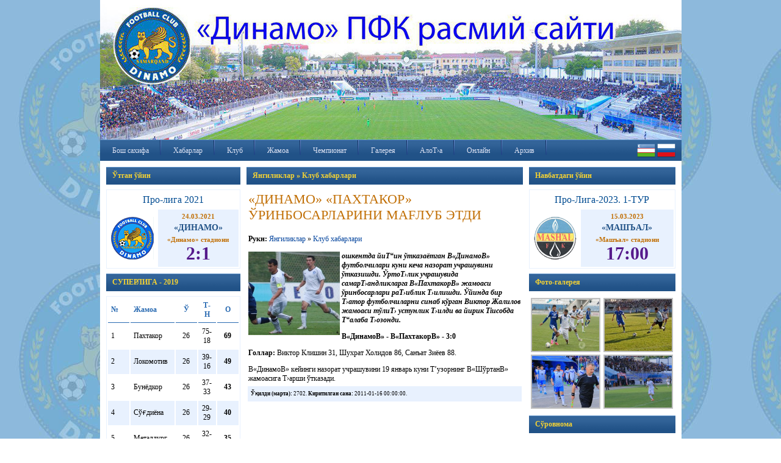

--- FILE ---
content_type: text/html
request_url: http://www.fcdinamo.uz/news/sections/club/2571
body_size: 6608
content:
<!DOCTYPE HTML PUBLIC "-//W3C//DTD HTML 4.01 Transitional//EN">

<html>
<head><meta http-equiv="Content-Type" content="text/html; charset=windows-1251">
	
		<meta http-equiv="Content-Language" content="uz" />
		<meta name="copyright" content="copyright ©2008, FCDINAMO.UZ" />
		<meta name="Robots" content="index, follow">
		<meta name="robots" content="all" />
		<meta name="description" content="Официальный веб сайт футболного клуба 'Динамо'" />
		<meta name="keywords" content="узбек футболи, футбол, самарканд, динамо, игорь шквирин, пахтакор, бунёдкор, статистика, анализ футбола, машъал, сугдиёна, ташкент, узбекистан, спорт" />
		<title>"Динамо" Футбол клуби расмий веб сайти</title>
		<link rel="alternate" type="application/rss+xml" title="FCDINAMO.UZ - RSS Feed (football)" href="http://www.fcdinamo.uz/news/rss" />
		<link rel="stylesheet" type="text/css" href="/css/style.css" />
		<link rel="stylesheet" type="text/css" href="/css/menu.css" />
		<link rel="stylesheet" type="text/css" href="/css/highslide/highslide.css" />
	
		<!--[if gte IE 5.5]>
		<script language="JavaScript" src="/css/dhtml.js" type="text/JavaScript"></script>
		<![endif]-->
</head>

<body topmargin=0 bottommargin=0 leftmargin=0 rightmargin=0>
	
<table width="950" height="100%" cellspacing=0 cellpadding=0 border=0 align="center" bgcolor="#FFFFFF">
	<tr>
		<td height="195" colspan=3>
			<img src="/images/site/banner4.jpg" border=0><font face="arial, helvetica, sans-serif"></font>
		</td>
	</tr>
	<tr height="35" bgcolor="#02429B" style="background-image:url('/images/site/menu.gif');">
		<td colspan=3>
			<!-- top menu !-->
			<div id="menu_container" style="float:left;">
						<ul id="navmenu">
							<li><a href="http://www.fcdinamo.uz/main" title="Бош сахифа">Бош сахифа</a>									</li>
							<li><a href="http://www.fcdinamo.uz/news" title="Хабарлар">Хабарлар</a>									</li>
							<li><a href="http://www.fcdinamo.uz/club" title="Клуб">Клуб</a>											<ul>
												<li><a href="http://www.fcdinamo.uz/club/rahbariyat" title="РаТібарият">РаТібарият</a></li>
												<li><a href="http://www.fcdinamo.uz/club/personal" title="Маъмурият">Маъмурият</a></li>
												<li><a href="http://www.fcdinamo.uz/club/sections/history" title="Жамоа тарихи">Жамоа тарихи</a></li>
												<li><a href="http://www.fcdinamo.uz/club/sections/stadium" title="Стадион">Стадион</a></li>
											</ul>
									</li>
							<li><a href="http://www.fcdinamo.uz/club/players" title="Жамоа">Жамоа</a>											<ul>
												<li><a href="http://www.fcdinamo.uz/club/trainers" title="Мураббийлар">Мураббийлар</a></li>
												<li><a href="http://www.fcdinamo.uz/club/players" title="Асосий жамоа">Асосий жамоа</a></li>
												<li><a href="http://www.fcdinamo.uz/club/dubl" title="Ўринбосарлар">Ўринбосарлар</a></li>
											</ul>
									</li>
							<li><a href="http://www.fcdinamo.uz/tournaments" title="Чемпионат">Чемпионат</a>											<ul>
												<li><a href="http://www.fcdinamo.uz/tournaments/seasons/31" title="СУПЕРЛИГА - 2019">СУПЕРЛИГА - 2019</a></li>
												<li><a href="http://www.fcdinamo.uz/tournaments/taqvim/31" title="ТаТ›вим">ТаТ›вим</a></li>
											</ul>
									</li>
							<li><a href="http://www.fcdinamo.uz/gallery" title="Галерея">Галерея</a>									</li>
							<li><a href="http://www.fcdinamo.uz/main/feedback" title=" АлоТ›а"> АлоТ›а</a>									</li>
							<li><a href="http://www.fcdinamo.uz/online" title="Онлайн">Онлайн</a>									</li>
						<li>
					<a href="http://www.fcdinamo.uz/#" title="Архив">Архив</a>					<ul>
									
					<li>
						<a href="http://www.fcdinamo.uz/news/archive/2010" title="2010">2010</a>						<ul>
														<li><a href="http://www.fcdinamo.uz/news/archive/2010/03" title="Март">Март</a></li>
														<li><a href="http://www.fcdinamo.uz/news/archive/2010/04" title="Апрель">Апрель</a></li>
														<li><a href="http://www.fcdinamo.uz/news/archive/2010/05" title="Май">Май</a></li>
														<li><a href="http://www.fcdinamo.uz/news/archive/2010/06" title="Июнь">Июнь</a></li>
														<li><a href="http://www.fcdinamo.uz/news/archive/2010/07" title="Июль">Июль</a></li>
														<li><a href="http://www.fcdinamo.uz/news/archive/2010/08" title="Август">Август</a></li>
														<li><a href="http://www.fcdinamo.uz/news/archive/2010/09" title="Сентябрь">Сентябрь</a></li>
														<li><a href="http://www.fcdinamo.uz/news/archive/2010/10" title="Октябрь">Октябрь</a></li>
														<li><a href="http://www.fcdinamo.uz/news/archive/2010/11" title="Ноябрь">Ноябрь</a></li>
														<li><a href="http://www.fcdinamo.uz/news/archive/2010/12" title="Декабрь">Декабрь</a></li>
													</ul>
					</li>
					
									
					<li>
						<a href="http://www.fcdinamo.uz/news/archive/2011" title="2011">2011</a>						<ul>
														<li><a href="http://www.fcdinamo.uz/news/archive/2011/01" title="Январь">Январь</a></li>
														<li><a href="http://www.fcdinamo.uz/news/archive/2011/02" title="Февраль">Февраль</a></li>
														<li><a href="http://www.fcdinamo.uz/news/archive/2011/03" title="Март">Март</a></li>
														<li><a href="http://www.fcdinamo.uz/news/archive/2011/04" title="Апрель">Апрель</a></li>
														<li><a href="http://www.fcdinamo.uz/news/archive/2011/05" title="Май">Май</a></li>
														<li><a href="http://www.fcdinamo.uz/news/archive/2011/06" title="Июнь">Июнь</a></li>
														<li><a href="http://www.fcdinamo.uz/news/archive/2011/07" title="Июль">Июль</a></li>
														<li><a href="http://www.fcdinamo.uz/news/archive/2011/08" title="Август">Август</a></li>
														<li><a href="http://www.fcdinamo.uz/news/archive/2011/09" title="Сентябрь">Сентябрь</a></li>
														<li><a href="http://www.fcdinamo.uz/news/archive/2011/10" title="Октябрь">Октябрь</a></li>
														<li><a href="http://www.fcdinamo.uz/news/archive/2011/11" title="Ноябрь">Ноябрь</a></li>
														<li><a href="http://www.fcdinamo.uz/news/archive/2011/12" title="Декабрь">Декабрь</a></li>
													</ul>
					</li>
					
									
					<li>
						<a href="http://www.fcdinamo.uz/news/archive/2012" title="2012">2012</a>						<ul>
														<li><a href="http://www.fcdinamo.uz/news/archive/2012/01" title="Январь">Январь</a></li>
														<li><a href="http://www.fcdinamo.uz/news/archive/2012/02" title="Февраль">Февраль</a></li>
														<li><a href="http://www.fcdinamo.uz/news/archive/2012/03" title="Март">Март</a></li>
														<li><a href="http://www.fcdinamo.uz/news/archive/2012/04" title="Апрель">Апрель</a></li>
														<li><a href="http://www.fcdinamo.uz/news/archive/2012/05" title="Май">Май</a></li>
														<li><a href="http://www.fcdinamo.uz/news/archive/2012/06" title="Июнь">Июнь</a></li>
														<li><a href="http://www.fcdinamo.uz/news/archive/2012/07" title="Июль">Июль</a></li>
														<li><a href="http://www.fcdinamo.uz/news/archive/2012/08" title="Август">Август</a></li>
														<li><a href="http://www.fcdinamo.uz/news/archive/2012/09" title="Сентябрь">Сентябрь</a></li>
														<li><a href="http://www.fcdinamo.uz/news/archive/2012/10" title="Октябрь">Октябрь</a></li>
														<li><a href="http://www.fcdinamo.uz/news/archive/2012/11" title="Ноябрь">Ноябрь</a></li>
														<li><a href="http://www.fcdinamo.uz/news/archive/2012/12" title="Декабрь">Декабрь</a></li>
													</ul>
					</li>
					
									
					<li>
						<a href="http://www.fcdinamo.uz/news/archive/2013" title="2013">2013</a>						<ul>
														<li><a href="http://www.fcdinamo.uz/news/archive/2013/01" title="Январь">Январь</a></li>
														<li><a href="http://www.fcdinamo.uz/news/archive/2013/02" title="Февраль">Февраль</a></li>
														<li><a href="http://www.fcdinamo.uz/news/archive/2013/03" title="Март">Март</a></li>
														<li><a href="http://www.fcdinamo.uz/news/archive/2013/04" title="Апрель">Апрель</a></li>
														<li><a href="http://www.fcdinamo.uz/news/archive/2013/05" title="Май">Май</a></li>
														<li><a href="http://www.fcdinamo.uz/news/archive/2013/06" title="Июнь">Июнь</a></li>
														<li><a href="http://www.fcdinamo.uz/news/archive/2013/07" title="Июль">Июль</a></li>
														<li><a href="http://www.fcdinamo.uz/news/archive/2013/08" title="Август">Август</a></li>
														<li><a href="http://www.fcdinamo.uz/news/archive/2013/09" title="Сентябрь">Сентябрь</a></li>
														<li><a href="http://www.fcdinamo.uz/news/archive/2013/10" title="Октябрь">Октябрь</a></li>
														<li><a href="http://www.fcdinamo.uz/news/archive/2013/11" title="Ноябрь">Ноябрь</a></li>
													</ul>
					</li>
					
									
					<li>
						<a href="http://www.fcdinamo.uz/news/archive/2014" title="2014">2014</a>						<ul>
														<li><a href="http://www.fcdinamo.uz/news/archive/2014/01" title="Январь">Январь</a></li>
														<li><a href="http://www.fcdinamo.uz/news/archive/2014/02" title="Февраль">Февраль</a></li>
														<li><a href="http://www.fcdinamo.uz/news/archive/2014/03" title="Март">Март</a></li>
														<li><a href="http://www.fcdinamo.uz/news/archive/2014/04" title="Апрель">Апрель</a></li>
														<li><a href="http://www.fcdinamo.uz/news/archive/2014/05" title="Май">Май</a></li>
														<li><a href="http://www.fcdinamo.uz/news/archive/2014/06" title="Июнь">Июнь</a></li>
														<li><a href="http://www.fcdinamo.uz/news/archive/2014/07" title="Июль">Июль</a></li>
														<li><a href="http://www.fcdinamo.uz/news/archive/2014/08" title="Август">Август</a></li>
														<li><a href="http://www.fcdinamo.uz/news/archive/2014/09" title="Сентябрь">Сентябрь</a></li>
														<li><a href="http://www.fcdinamo.uz/news/archive/2014/10" title="Октябрь">Октябрь</a></li>
														<li><a href="http://www.fcdinamo.uz/news/archive/2014/11" title="Ноябрь">Ноябрь</a></li>
														<li><a href="http://www.fcdinamo.uz/news/archive/2014/12" title="Декабрь">Декабрь</a></li>
													</ul>
					</li>
					
									
					<li>
						<a href="http://www.fcdinamo.uz/news/archive/2015" title="2015">2015</a>						<ul>
														<li><a href="http://www.fcdinamo.uz/news/archive/2015/01" title="Январь">Январь</a></li>
														<li><a href="http://www.fcdinamo.uz/news/archive/2015/02" title="Февраль">Февраль</a></li>
														<li><a href="http://www.fcdinamo.uz/news/archive/2015/03" title="Март">Март</a></li>
														<li><a href="http://www.fcdinamo.uz/news/archive/2015/04" title="Апрель">Апрель</a></li>
														<li><a href="http://www.fcdinamo.uz/news/archive/2015/05" title="Май">Май</a></li>
														<li><a href="http://www.fcdinamo.uz/news/archive/2015/06" title="Июнь">Июнь</a></li>
														<li><a href="http://www.fcdinamo.uz/news/archive/2015/07" title="Июль">Июль</a></li>
														<li><a href="http://www.fcdinamo.uz/news/archive/2015/08" title="Август">Август</a></li>
														<li><a href="http://www.fcdinamo.uz/news/archive/2015/09" title="Сентябрь">Сентябрь</a></li>
														<li><a href="http://www.fcdinamo.uz/news/archive/2015/10" title="Октябрь">Октябрь</a></li>
														<li><a href="http://www.fcdinamo.uz/news/archive/2015/11" title="Ноябрь">Ноябрь</a></li>
														<li><a href="http://www.fcdinamo.uz/news/archive/2015/12" title="Декабрь">Декабрь</a></li>
													</ul>
					</li>
					
									
					<li>
						<a href="http://www.fcdinamo.uz/news/archive/2016" title="2016">2016</a>						<ul>
														<li><a href="http://www.fcdinamo.uz/news/archive/2016/02" title="Февраль">Февраль</a></li>
														<li><a href="http://www.fcdinamo.uz/news/archive/2016/03" title="Март">Март</a></li>
														<li><a href="http://www.fcdinamo.uz/news/archive/2016/04" title="Апрель">Апрель</a></li>
														<li><a href="http://www.fcdinamo.uz/news/archive/2016/05" title="Май">Май</a></li>
														<li><a href="http://www.fcdinamo.uz/news/archive/2016/06" title="Июнь">Июнь</a></li>
														<li><a href="http://www.fcdinamo.uz/news/archive/2016/07" title="Июль">Июль</a></li>
														<li><a href="http://www.fcdinamo.uz/news/archive/2016/08" title="Август">Август</a></li>
														<li><a href="http://www.fcdinamo.uz/news/archive/2016/09" title="Сентябрь">Сентябрь</a></li>
														<li><a href="http://www.fcdinamo.uz/news/archive/2016/10" title="Октябрь">Октябрь</a></li>
														<li><a href="http://www.fcdinamo.uz/news/archive/2016/11" title="Ноябрь">Ноябрь</a></li>
														<li><a href="http://www.fcdinamo.uz/news/archive/2016/12" title="Декабрь">Декабрь</a></li>
													</ul>
					</li>
					
									
					<li>
						<a href="http://www.fcdinamo.uz/news/archive/2017" title="2017">2017</a>						<ul>
														<li><a href="http://www.fcdinamo.uz/news/archive/2017/01" title="Январь">Январь</a></li>
														<li><a href="http://www.fcdinamo.uz/news/archive/2017/02" title="Февраль">Февраль</a></li>
														<li><a href="http://www.fcdinamo.uz/news/archive/2017/03" title="Март">Март</a></li>
														<li><a href="http://www.fcdinamo.uz/news/archive/2017/04" title="Апрель">Апрель</a></li>
														<li><a href="http://www.fcdinamo.uz/news/archive/2017/05" title="Май">Май</a></li>
														<li><a href="http://www.fcdinamo.uz/news/archive/2017/06" title="Июнь">Июнь</a></li>
														<li><a href="http://www.fcdinamo.uz/news/archive/2017/07" title="Июль">Июль</a></li>
														<li><a href="http://www.fcdinamo.uz/news/archive/2017/08" title="Август">Август</a></li>
														<li><a href="http://www.fcdinamo.uz/news/archive/2017/09" title="Сентябрь">Сентябрь</a></li>
														<li><a href="http://www.fcdinamo.uz/news/archive/2017/10" title="Октябрь">Октябрь</a></li>
														<li><a href="http://www.fcdinamo.uz/news/archive/2017/11" title="Ноябрь">Ноябрь</a></li>
														<li><a href="http://www.fcdinamo.uz/news/archive/2017/12" title="Декабрь">Декабрь</a></li>
													</ul>
					</li>
					
									
					<li>
						<a href="http://www.fcdinamo.uz/news/archive/2018" title="2018">2018</a>						<ul>
														<li><a href="http://www.fcdinamo.uz/news/archive/2018/01" title="Январь">Январь</a></li>
														<li><a href="http://www.fcdinamo.uz/news/archive/2018/02" title="Февраль">Февраль</a></li>
														<li><a href="http://www.fcdinamo.uz/news/archive/2018/03" title="Март">Март</a></li>
														<li><a href="http://www.fcdinamo.uz/news/archive/2018/04" title="Апрель">Апрель</a></li>
														<li><a href="http://www.fcdinamo.uz/news/archive/2018/05" title="Май">Май</a></li>
														<li><a href="http://www.fcdinamo.uz/news/archive/2018/06" title="Июнь">Июнь</a></li>
														<li><a href="http://www.fcdinamo.uz/news/archive/2018/07" title="Июль">Июль</a></li>
														<li><a href="http://www.fcdinamo.uz/news/archive/2018/08" title="Август">Август</a></li>
														<li><a href="http://www.fcdinamo.uz/news/archive/2018/09" title="Сентябрь">Сентябрь</a></li>
														<li><a href="http://www.fcdinamo.uz/news/archive/2018/10" title="Октябрь">Октябрь</a></li>
														<li><a href="http://www.fcdinamo.uz/news/archive/2018/11" title="Ноябрь">Ноябрь</a></li>
														<li><a href="http://www.fcdinamo.uz/news/archive/2018/12" title="Декабрь">Декабрь</a></li>
													</ul>
					</li>
					
									
					<li>
						<a href="http://www.fcdinamo.uz/news/archive/2019" title="2019">2019</a>						<ul>
														<li><a href="http://www.fcdinamo.uz/news/archive/2019/01" title="Январь">Январь</a></li>
														<li><a href="http://www.fcdinamo.uz/news/archive/2019/02" title="Февраль">Февраль</a></li>
														<li><a href="http://www.fcdinamo.uz/news/archive/2019/03" title="Март">Март</a></li>
														<li><a href="http://www.fcdinamo.uz/news/archive/2019/04" title="Апрель">Апрель</a></li>
														<li><a href="http://www.fcdinamo.uz/news/archive/2019/05" title="Май">Май</a></li>
														<li><a href="http://www.fcdinamo.uz/news/archive/2019/06" title="Июнь">Июнь</a></li>
														<li><a href="http://www.fcdinamo.uz/news/archive/2019/07" title="Июль">Июль</a></li>
														<li><a href="http://www.fcdinamo.uz/news/archive/2019/08" title="Август">Август</a></li>
														<li><a href="http://www.fcdinamo.uz/news/archive/2019/09" title="Сентябрь">Сентябрь</a></li>
														<li><a href="http://www.fcdinamo.uz/news/archive/2019/10" title="Октябрь">Октябрь</a></li>
														<li><a href="http://www.fcdinamo.uz/news/archive/2019/11" title="Ноябрь">Ноябрь</a></li>
														<li><a href="http://www.fcdinamo.uz/news/archive/2019/12" title="Декабрь">Декабрь</a></li>
													</ul>
					</li>
					
									
					<li>
						<a href="http://www.fcdinamo.uz/news/archive/2020" title="2020">2020</a>						<ul>
														<li><a href="http://www.fcdinamo.uz/news/archive/2020/01" title="Январь">Январь</a></li>
														<li><a href="http://www.fcdinamo.uz/news/archive/2020/02" title="Февраль">Февраль</a></li>
														<li><a href="http://www.fcdinamo.uz/news/archive/2020/03" title="Март">Март</a></li>
														<li><a href="http://www.fcdinamo.uz/news/archive/2020/06" title="Июнь">Июнь</a></li>
														<li><a href="http://www.fcdinamo.uz/news/archive/2020/07" title="Июль">Июль</a></li>
														<li><a href="http://www.fcdinamo.uz/news/archive/2020/08" title="Август">Август</a></li>
														<li><a href="http://www.fcdinamo.uz/news/archive/2020/09" title="Сентябрь">Сентябрь</a></li>
														<li><a href="http://www.fcdinamo.uz/news/archive/2020/10" title="Октябрь">Октябрь</a></li>
														<li><a href="http://www.fcdinamo.uz/news/archive/2020/11" title="Ноябрь">Ноябрь</a></li>
														<li><a href="http://www.fcdinamo.uz/news/archive/2020/12" title="Декабрь">Декабрь</a></li>
													</ul>
					</li>
					
									
					<li>
						<a href="http://www.fcdinamo.uz/news/archive/2021" title="2021">2021</a>						<ul>
														<li><a href="http://www.fcdinamo.uz/news/archive/2021/01" title="Январь">Январь</a></li>
														<li><a href="http://www.fcdinamo.uz/news/archive/2021/02" title="Февраль">Февраль</a></li>
														<li><a href="http://www.fcdinamo.uz/news/archive/2021/03" title="Март">Март</a></li>
														<li><a href="http://www.fcdinamo.uz/news/archive/2021/04" title="Апрель">Апрель</a></li>
														<li><a href="http://www.fcdinamo.uz/news/archive/2021/05" title="Май">Май</a></li>
														<li><a href="http://www.fcdinamo.uz/news/archive/2021/08" title="Август">Август</a></li>
														<li><a href="http://www.fcdinamo.uz/news/archive/2021/09" title="Сентябрь">Сентябрь</a></li>
														<li><a href="http://www.fcdinamo.uz/news/archive/2021/10" title="Октябрь">Октябрь</a></li>
														<li><a href="http://www.fcdinamo.uz/news/archive/2021/11" title="Ноябрь">Ноябрь</a></li>
														<li><a href="http://www.fcdinamo.uz/news/archive/2021/12" title="Декабрь">Декабрь</a></li>
													</ul>
					</li>
					
									
					<li>
						<a href="http://www.fcdinamo.uz/news/archive/2022" title="2022">2022</a>						<ul>
														<li><a href="http://www.fcdinamo.uz/news/archive/2022/01" title="Январь">Январь</a></li>
														<li><a href="http://www.fcdinamo.uz/news/archive/2022/02" title="Февраль">Февраль</a></li>
														<li><a href="http://www.fcdinamo.uz/news/archive/2022/03" title="Март">Март</a></li>
														<li><a href="http://www.fcdinamo.uz/news/archive/2022/04" title="Апрель">Апрель</a></li>
														<li><a href="http://www.fcdinamo.uz/news/archive/2022/05" title="Май">Май</a></li>
														<li><a href="http://www.fcdinamo.uz/news/archive/2022/08" title="Август">Август</a></li>
														<li><a href="http://www.fcdinamo.uz/news/archive/2022/09" title="Сентябрь">Сентябрь</a></li>
													</ul>
					</li>
					
									
					<li>
						<a href="http://www.fcdinamo.uz/news/archive/2023" title="2023">2023</a>						<ul>
														<li><a href="http://www.fcdinamo.uz/news/archive/2023/02" title="Февраль">Февраль</a></li>
														<li><a href="http://www.fcdinamo.uz/news/archive/2023/03" title="Март">Март</a></li>
														<li><a href="http://www.fcdinamo.uz/news/archive/2023/05" title="Май">Май</a></li>
													</ul>
					</li>
					
									
					<li>
						<a href="http://www.fcdinamo.uz/news/archive/2024" title="2024">2024</a>						<ul>
														<li><a href="http://www.fcdinamo.uz/news/archive/2024/02" title="Февраль">Февраль</a></li>
													</ul>
					</li>
					
									
					<li>
						<a href="http://www.fcdinamo.uz/news/archive/2025" title="2025">2025</a>						<ul>
														<li><a href="http://www.fcdinamo.uz/news/archive/2025/02" title="Февраль">Февраль</a></li>
													</ul>
					</li>
					
									</ul>	
				</li>
			</ul>
			</div>
			<!-- end of top menu !--> 
		
			<div id="langs">
				<a href="/main" title="Ўзбекча тал&#1179;ин"><img src="/images/site/uz_flag.png" border=0 height="30"></a>
			    <a href="/ru.php" title="Русская версия"><img src="/images/site/ru_flag.png" border=0 height="30"></a>
			</div>
		</td>
	</tr>
	<tr>
		<td valign="top" style="padding:10 5 10 10px; width:220px;">
			
			<!-- left side !-->	
			
			<!-- last game -->
						<h1 id="page_header">Ўтган ўйин</h1>
          	<table width="100%" border=0 id="prev_next_games">
				<tr>
					<td colspan=2 id="title">Про-лига 2021</td>
				</tr>
				<tr>
					<td width="70"><img src="/images/teams/dinamo.png" height="70"></td>
					<td id="text">
						<center>
						<div id="date">24.03.2021</div> 
						<div id="teamname">«Динамо»</div>
						«Динамо» стадиони<br>
						<a href="http://www.fcdinamo.uz/club/matches/637" title="2:1">2:1</a>						</center>
					</td>
				</tr>
			</table>
				
						
			<!-- end of last game !-->
			
						
			<!-- next games !-->
			
			<!-- end of next games !--->
			
			<!-- standings !-->
			<h1 id="page_header">СУПЕРЛИГА - 2019</h1>
			<table width="100%" cellpadding=2 cellspacing=2 border=0 id="standings">
	<tr style="color:#2A6BB2;">
	<td width="25" style="border-bottom:1px solid #2A6BB2;"><strong>№</strong></td>
	<td style="border-bottom:1px solid #2A6BB2;"><strong>Жамоа</strong></td>
	<td align="center" width="25" style="border-bottom:1px solid #2A6BB2;"><strong>Ў</strong></td>
	<td align="center" width="25" style="border-bottom:1px solid #2A6BB2;"><strong>Т-Н</strong></td>
	<td align="center" width="25" style="border-bottom:1px solid #2A6BB2;"><strong>О</strong></td>
	</tr>
		<tr bgcolor="" >
		<td>1</td>
		<td>Пахтакор</td>
		<td align="center">26</td>
		<td align="center">75-18</td>
		<td align="center"><b>69</b></td>
	</tr>
		<tr bgcolor="#e8f1fe" >
		<td>2</td>
		<td>Локомотив</td>
		<td align="center">26</td>
		<td align="center">39-16</td>
		<td align="center"><b>49</b></td>
	</tr>
		<tr bgcolor="" >
		<td>3</td>
		<td>Бунёдкор</td>
		<td align="center">26</td>
		<td align="center">37-33</td>
		<td align="center"><b>43</b></td>
	</tr>
		<tr bgcolor="#e8f1fe" >
		<td>4</td>
		<td>Сў&#1171;диёна</td>
		<td align="center">26</td>
		<td align="center">29-29</td>
		<td align="center"><b>40</b></td>
	</tr>
		<tr bgcolor="" >
		<td>5</td>
		<td>Металлург</td>
		<td align="center">26</td>
		<td align="center">32-25</td>
		<td align="center"><b>35</b></td>
	</tr>
		<tr bgcolor="#e8f1fe" >
		<td>6</td>
		<td>Сурхон</td>
		<td align="center">26</td>
		<td align="center">26-33</td>
		<td align="center"><b>35</b></td>
	</tr>
		<tr bgcolor="" >
		<td>7</td>
		<td>Насаф</td>
		<td align="center">26</td>
		<td align="center">34-27</td>
		<td align="center"><b>33</b></td>
	</tr>
		<tr bgcolor="#e8f1fe" >
		<td>8</td>
		<td>Навба&#1203;ор</td>
		<td align="center">26</td>
		<td align="center">26-23</td>
		<td align="center"><b>32</b></td>
	</tr>
		<tr bgcolor="" >
		<td>9</td>
		<td>АГМК</td>
		<td align="center">26</td>
		<td align="center">36-37</td>
		<td align="center"><b>32</b></td>
	</tr>
		<tr bgcolor="#e8f1fe" >
		<td>10</td>
		<td>Андижон</td>
		<td align="center">26</td>
		<td align="center">23-37</td>
		<td align="center"><b>28</b></td>
	</tr>
		<tr bgcolor="" >
		<td>11</td>
		<td>&#1178;ў&#1179;он-1912</td>
		<td align="center">26</td>
		<td align="center">31-45</td>
		<td align="center"><b>26</b></td>
	</tr>
		<tr bgcolor="#e8f1fe" >
		<td>12</td>
		<td>Бухоро</td>
		<td align="center">26</td>
		<td align="center">18-37</td>
		<td align="center"><b>24</b></td>
	</tr>
		<tr bgcolor="" style='font-weight:bold; color:#2A6BC0;'>
		<td>13</td>
		<td>Динамо</td>
		<td align="center">26</td>
		<td align="center">25-47</td>
		<td align="center"><b>24</b></td>
	</tr>
		<tr bgcolor="#e8f1fe" >
		<td>14</td>
		<td>&#1178;изил&#1179;ум</td>
		<td align="center">26</td>
		<td align="center">24-48</td>
		<td align="center"><b>24</b></td>
	</tr>
	</table>
			<!-- end of standings !-->
			
			<!-- last gameS !-->
			
						
			<h1 id="page_header">СУПЕРЛИГА - 2019</h1>
			<table cellspacing=2 cellpadding=2 border=0 style="border:1px solid #ECECEC;" width="100%" id="taqvim">
						<tr bgcolor="">
			        <td align="center" width="15%">26-тур</td>
				<td align="right" width="35%">Металлург</td>
				<td align="center" width="15%"><strong><a href='javascript:void(0);' onclick="window.open('http://www.fcdinamo.uz/tournaments/results/5041', '_blank', 'width=400,height=300,scrollbars=yes,status=yes,resizable=yes,screenx=100,screeny=100');">2-0</a></strong></td>
				<td width="35%">Сурхон</td>
			</tr>
						<tr bgcolor="#E8F1FE">
			        <td align="center" width="15%">26-тур</td>
				<td align="right" width="35%">Бухоро</td>
				<td align="center" width="15%"><strong><a href='javascript:void(0);' onclick="window.open('http://www.fcdinamo.uz/tournaments/results/5040', '_blank', 'width=400,height=300,scrollbars=yes,status=yes,resizable=yes,screenx=100,screeny=100');">2-1</a></strong></td>
				<td width="35%">АГМК</td>
			</tr>
						<tr bgcolor="">
			        <td align="center" width="15%">26-тур</td>
				<td align="right" width="35%">ТљўТ›он-1912</td>
				<td align="center" width="15%"><strong><a href='javascript:void(0);' onclick="window.open('http://www.fcdinamo.uz/tournaments/results/5042', '_blank', 'width=400,height=300,scrollbars=yes,status=yes,resizable=yes,screenx=100,screeny=100');">1-1</a></strong></td>
				<td width="35%">НавбаТіор</td>
			</tr>
						<tr bgcolor="#E8F1FE">
			        <td align="center" width="15%">26-тур</td>
				<td align="right" width="35%">Насаф</td>
				<td align="center" width="15%"><strong><a href='javascript:void(0);' onclick="window.open('http://www.fcdinamo.uz/tournaments/results/5037', '_blank', 'width=400,height=300,scrollbars=yes,status=yes,resizable=yes,screenx=100,screeny=100');">1-2</a></strong></td>
				<td width="35%"><b>Динамо</td>
			</tr>
						<tr bgcolor="">
			        <td align="center" width="15%">26-тур</td>
				<td align="right" width="35%">Андижон</td>
				<td align="center" width="15%"><strong><a href='javascript:void(0);' onclick="window.open('http://www.fcdinamo.uz/tournaments/results/5038', '_blank', 'width=400,height=300,scrollbars=yes,status=yes,resizable=yes,screenx=100,screeny=100');">1-0</a></strong></td>
				<td width="35%">ТљизилТ›ум</td>
			</tr>
						<tr bgcolor="#E8F1FE">
			        <td align="center" width="15%">26-тур</td>
				<td align="right" width="35%">Локомотив</td>
				<td align="center" width="15%"><strong><a href='javascript:void(0);' onclick="window.open('http://www.fcdinamo.uz/tournaments/results/5039', '_blank', 'width=400,height=300,scrollbars=yes,status=yes,resizable=yes,screenx=100,screeny=100');">0-0</a></strong></td>
				<td width="35%">Пахтакор</td>
			</tr>
						<tr bgcolor="">
			        <td align="center" width="15%">26-тур</td>
				<td align="right" width="35%">Бунёдкор</td>
				<td align="center" width="15%"><strong><a href='javascript:void(0);' onclick="window.open('http://www.fcdinamo.uz/tournaments/results/5043', '_blank', 'width=400,height=300,scrollbars=yes,status=yes,resizable=yes,screenx=100,screeny=100');">2-2</a></strong></td>
				<td width="35%">СўТ“диёна</td>
			</tr>
						<tr bgcolor="#E8F1FE">
			        <td align="center" width="15%">25-тур</td>
				<td align="right" width="35%">СўТ“диёна</td>
				<td align="center" width="15%"><strong><a href='javascript:void(0);' onclick="window.open('http://www.fcdinamo.uz/tournaments/results/5036', '_blank', 'width=400,height=300,scrollbars=yes,status=yes,resizable=yes,screenx=100,screeny=100');">1-1</a></strong></td>
				<td width="35%">Насаф</td>
			</tr>
						</table>
						<!-- end of last gameS !-->
			
			
			<!-- scorers !-->
			
			
						<h1 id="page_header">Тўпурарлар</h1>
					
			<table cellspacing=2 cellpadding=2 border=0 width="100%" id="standings">
			
						<tr bgcolor="">
				<td>&#1178;адамбой Нурметов</td>
				<td align="center">5 (0)</td>
			</tr>
						<tr bgcolor="#E8F1FE">
				<td>Амиржон Сафаров</td>
				<td align="center">2 (0)</td>
			</tr>
						</table>
			
		<!-- end of scorers !-->
		

						<!-- день рождения !-->
			<h1 id="page_header">Тугилган кунлар</h1>
				
							
							<table width="100%" cellspacing=3 cellpadding=3 border=0 id="text">
															</table>
				
				<!-- end of день рождения !-->		



		<!-- end of left side !-->
	
		</td>
		<td style="padding:10 5 10 5px;" valign="top" id="text">
			
			<!-- middle center !-->
			<h1 id='page_header'>Янгиликлар &raquo; Клуб хабарлари</h1>
	<table width="100%" id="news">
		<tr><td><h1>«ДИНАМО» «ПАХТАКОР» ЎРИНБОСАРЛАРИНИ МАFЛУБ ЭТДИ </h1></td></tr>
		<tr><td><p><strong>Рукн:</strong> <a href="http://www.fcdinamo.uz/news" title="Янгиликлар">Янгиликлар</a> &raquo; <a href="http://www.fcdinamo.uz/news/sections/club" title="Клуб хабарлари">Клуб хабарлари</a></p></td></tr>
		<tr><td style="padding-top:10px;">
						<img src="http://www.fcdinamo.uz/images/news/Ucha_Uma.jpg" align="left" border=0 width="150">
						<p><em><strong>ошкентда йиТ“ин ўтказаётган В«ДинамоВ» футболчилари куни кеча назорат учрашувини ўтказишди. ЎртоТ›лик учрашувида самарТ›андликларга В«ПахтакорВ» жамоаси ўринбосарлари раТ›иблик Т›илишди. Ўйинда бир Т›атор футболчиларни синаб кўрган Виктор Жалилов жамоаси тўлиТ› устунлик Т›илди ва йирик Тіисобда Т“алаба Т›озонди. </strong></em></p>
<p><strong>В«ДинамоВ» - В«ПахтакорВ» - 3:0 </strong></p>
<p><strong>Голлар:</strong> Виктор Клишин 31, Шухрат Холидов 86, Санъат Зиёев 88.</p>
<p>В«ДинамоВ» кейинги назорат учрашувини 19 январь куни Т’узорнинг В«ШўртанВ» жамоасига Т›арши ўтказади.</p>						</td></tr>
	</table>
	
	<table width="100%" id="news">
		<tr>
			<td bgcolor="#E8F1FE" height="25" colspan=3 style="padding-left:5px; font-size:9px;">
				<b>Ў&#1179;илди (марта):</b> 2702.
				<b>Киритилган сана:</b> 2011-01-16 00:00:00.
			</td>
		</tr>
	</table>

			<!-- end of middle center !-->

		</td>
		<td style="padding:10 10 10 5px;" width="240" valign="top">
			
			<!-- right side !-->

			<!-- last game -->
						<h1 id="page_header">Навбатдаги ўйин</h1>
               	<table width="100%" border=0 id="prev_next_games">
				<tr>
					<td colspan=2 id="title">Про-Лига-2023. 1-ТУР	</td>
				</tr>
				<tr>
					<td width="70"><img src="/images/teams/mashal.gif" height="70"></td>
					<td id="text">
						<center>
						<div id="date">15.03.2023</div> 
						<div id="teamname">«Машъал»</div>
						«Машъал» стадиони<br>
						<a href="http://www.fcdinamo.uz/club/matches/638" title="17:00">17:00</a>						</center>
					</td>
				</tr>
			</table>
				<!-- end of last game !-->
						
			
				<!-- photo gallery !-->
				<h1 id="page_header">Фото-галерея</h1>
				<script type="text/javascript" src="/css/highslide/highslide.js"></script>	
				<script type="text/javascript">
					hs.graphicsDir = '/css/highslide/graphics/';
					hs.wrapperClassName = 'wide-border';
				</script>
				
				<table width="100%">
					<tr>
                    		                          <td>
							  	<center>
									<a href="/images/gallery/5634e47ab6f44DSC_0779.jpg" class="highslide" onclick="return hs.expand(this)">
										<img src="/images/gallery/thumb_5634e47ab6f44DSC_0779.jpg" border=0 width="110" height="85">
									</a>
									<div class="highslide-caption">
										Динамо - Насаф									</div>
								</center>
							</td>
							                          <td>
							  	<center>
									<a href="/images/gallery/Irismetoov.JPG" class="highslide" onclick="return hs.expand(this)">
										<img src="/images/gallery/thumb_Irismetoov.JPG" border=0 width="110" height="85">
									</a>
									<div class="highslide-caption">
										Жаъфар Ирисметов									</div>
								</center>
							</td>
						</tr><tr>	                          <td>
							  	<center>
									<a href="/images/gallery/din_nav.JPG" class="highslide" onclick="return hs.expand(this)">
										<img src="/images/gallery/thumb_din_nav.JPG" border=0 width="110" height="85">
									</a>
									<div class="highslide-caption">
										Динамо - Навбахор									</div>
								</center>
							</td>
							                          <td>
							  	<center>
									<a href="/images/gallery/Din_Qiz_14.jpg" class="highslide" onclick="return hs.expand(this)">
										<img src="/images/gallery/thumb_Din_Qiz_14.jpg" border=0 width="110" height="85">
									</a>
									<div class="highslide-caption">
										Динамо - &#1178;изил&#1179;ум 2-2 / 2019, 10-тур									</div>
								</center>
							</td>
							
					</tr> 
                 </table>
				<!-- end of gallery !-->
	
				<h1 id="page_header">Сўровнома</h1>
				<table width="100%" cellspacing=0 cellpadding=0 border=0 id="polls">
	<tr>
		<td>
					<table width="100%" cellspacing=2 cellpadding=2 border=0 class="text">
				<form action="http://www.fcdinamo.uz/polls/vote/223" method="post">				<tr><td colspan=2"><font color="#2A6BB2"><strong>«Динамо» жамоаси 2023 йилги мавсум олдидан &#1179;айси чизи&#1171;ини кучайтириши керак?</strong></font></td></tr>
								<tr><td align="center" valign="top"><input type=radio name="answer[]" value="977" id="977"></td><td><label for="977">Дарвоза</label></td></tr>
								<tr><td align="center" valign="top"><input type=radio name="answer[]" value="978" id="978"></td><td><label for="978">&#1202;имоя</label></td></tr>
								<tr><td align="center" valign="top"><input type=radio name="answer[]" value="979" id="979"></td><td><label for="979">Ярим&#1203;имоя</label></td></tr>
								<tr><td align="center" valign="top"><input type=radio name="answer[]" value="980" id="980"></td><td><label for="980">&#1202;ужум</label></td></tr>
								<tr><td align="right" colspan=2>
					<input type=submit value="Овоз беринг!" class="buttons">
				</td></tr>
				</form>
				<tr>
					<td colspan=2 style="border-bottom:1px solid #2A6BB2;">
						<strong><a href="http://www.fcdinamo.uz/polls/show/223" title="Натижалар">Натижалар</a></strong>
					</td>
				</tr>
			</table>
				</td>
	</tr>
	<tr>
		<td colspan=2 align="right" style="padding:5px;"><strong><a href="http://www.fcdinamo.uz/polls/archive" title="Сўровномалар архиви">Сўровномалар архиви</a></strong></td>
	</tr>
</table>	
			<!-- standings !-->
			<!--<h1 id="page_header">Ўринбосарлар - 2016</h1>!-->
						<!-- end of standings !-->

	
				<h1 id="page_header">Хабарлар лентаси</h1>
				<table width="100%" cellspacing=2 cellpadding=2 border=0 id="standings">
									<tr>
						<td valign="top" style="color:#C16F05; font:bold 10px tahoma;" width="20">27.02</td>
						<td><a href="http://www.fcdinamo.uz/news/sections/cup/4072" title="Vadim Abramov qurКјa haqida: «Odatdagidek, kuchli guruhga tushdik. Pley-offga chiqish uchun kurashamiz»">Vadim Abramov qurКјa haqida: «Odatdagidek, kuchli guruhga tushdik. Pley-offga chiqish uchun kurashamiz»</a></td>
					</tr>
									<tr>
						<td valign="top" style="color:#C16F05; font:bold 10px tahoma;" width="20">29.02</td>
						<td><a href="http://www.fcdinamo.uz/news/sections/liga/4071" title="“Navbahor” - “Dinamo”: O‘zaro o‘yinlar tarixidagi 51-to‘qnashuv prevyusi">“Navbahor” - “Dinamo”: O‘zaro o‘yinlar tarixidagi 51-to‘qnashuv prevyusi</a></td>
					</tr>
									<tr>
						<td valign="top" style="color:#C16F05; font:bold 10px tahoma;" width="20">09.02</td>
						<td><a href="http://www.fcdinamo.uz/news/sections/liga/4070" title="Вадим Абрамов: «Кожо тез орада сафимизга Т›ўшилади, сўнгги трансферимиз янги таянч яримТіимоячиси бўлади»">Вадим Абрамов: «Кожо тез орада сафимизга Т›ўшилади, сўнгги трансферимиз янги таянч яримТіимоячиси бўлади»</a></td>
					</tr>
									<tr>
						<td valign="top" style="color:#C16F05; font:bold 10px tahoma;" width="20">22.05</td>
						<td><a href="http://www.fcdinamo.uz/news/sections/club/4069" title="Жиддий айблов, туТімат ва клуб шаънига ТіаТ›орат – «Динамо»нинг «ТљўТ›он-1912» бош мураббийи сўзлари бўйича баёноти">Жиддий айблов, туТімат ва клуб шаънига ТіаТ›орат – «Динамо»нинг «ТљўТ›он-1912» бош мураббийи сўзлари бўйича баёноти</a></td>
					</tr>
									<tr>
						<td valign="top" style="color:#C16F05; font:bold 10px tahoma;" width="20">14.03</td>
						<td><a href="http://www.fcdinamo.uz/news/sections/club/4068" title="«Динамо» Про лига-2023 олдидан таништирув маросимини ўтказди">«Динамо» Про лига-2023 олдидан таништирув маросимини ўтказди</a></td>
					</tr>
									<tr>
						<td valign="top" style="color:#C16F05; font:bold 10px tahoma;" width="20">27.02</td>
						<td><a href="http://www.fcdinamo.uz/news/sections/club/4067" title="Кожо Жоэль – «Динамо» футболчиси">Кожо Жоэль – «Динамо» футболчиси</a></td>
					</tr>
									<tr>
						<td valign="top" style="color:#C16F05; font:bold 10px tahoma;" width="20">22.02</td>
						<td><a href="http://www.fcdinamo.uz/news/sections/club/4066" title="Францис Нарх - «Динамо» футболчиси">Францис Нарх - «Динамо» футболчиси</a></td>
					</tr>
									<tr>
						<td valign="top" style="color:#C16F05; font:bold 10px tahoma;" width="20">26.09</td>
						<td><a href="http://www.fcdinamo.uz/news/sections/club/4065" title="ЎртоТ›лик ўйини: «Динамо» Жиззахда «СўТ“диёна»ни маТ“луб этди">ЎртоТ›лик ўйини: «Динамо» Жиззахда «СўТ“диёна»ни маТ“луб этди</a></td>
					</tr>
									<tr>
						<td valign="top" style="color:#C16F05; font:bold 10px tahoma;" width="20">09.08</td>
						<td><a href="http://www.fcdinamo.uz/news/sections/club/4064" title="Вадим Абрамов - «Динамо» бош мураббийи">Вадим Абрамов - «Динамо» бош мураббийи</a></td>
					</tr>
									<tr>
						<td valign="top" style="color:#C16F05; font:bold 10px tahoma;" width="20">20.05</td>
						<td><a href="http://www.fcdinamo.uz/news/sections/liga/4063" title="«Динамо» мураббийлар штабида ўзгариш юз берди">«Динамо» мураббийлар штабида ўзгариш юз берди</a></td>
					</tr>
								</table>
				
				
	
				<h1 id="page_header">Видео</h1>
				<script type="text/javascript" src="/player/swfobject.js"></script>
			                              <center>
					  <div id="player1"></div>
					  	<script type="text/javascript">
						var so = new SWFObject('/player/player-viral.swf','mpl','240','200','9');
						so.addParam('wmode', 'transparent');
						so.addParam('allowscriptaccess','always');
						so.addParam('allowfullscreen','true');
						so.addParam('flashvars','&file=/videos/b_nasimov_goal.flv&image=/player/preview.jpg&frontcolor=02429B&screencolor=CACBE6&stretching=fill');
						so.write('player1');
						</script>
						</div>
					  </center>
					
				
			<!-- end of right side !-->

		</td>
	</tr>	
	<tr>
		<td height="70" colspan=3 style="padding:10px;">
		   <table width="100%" id="news" style="border-top:2px solid #8CBADB;">
          		<tr>
          		     <td width="200" valign="top" style="padding-top:15px;">
          		     	<a href="http://www.uff.uz">UFF.UZ</a> веб-студиясида яратилди.  <br>
	 				</td>
          		     <td align="center" style="padding-top:15px;">
          		          &copy; 2025. <a href="http://www.fcdinamo.uz">fcdinamo.uz</a><br>
          		          Барча &#1203;у&#1179;у&#1179;лар &#1203;имояланган.
          		     </td>
          		     <td width="270" style="padding-top:15px;">
						Сайтдан маълумотлар олинганда <a href="http://www.fcdinamo.uz">fcdinamo.uz</a> манзили манба сифатида кўрсатилиши шарт.
					</td>
				</tr>
          </table>
		</td>
	</tr>
</table>	

</boty>
</html>			

--- FILE ---
content_type: text/css
request_url: http://www.fcdinamo.uz/css/style.css
body_size: 891
content:
body{
	background:url('/images/site/global_back.jpg');
}

hr{
	width:100%;
	color:#02429B;
}
h1#page_header{
	background: url(/images/site/menu.gif) repeat-x top left;
	font:bold 12px tahoma;
	color:#F4D233;
	padding:7 0 7 10px;
}
h1#section_header{
	color:#FFFFFF;
	font:18px tahoma;
	width:100%;
	background:#02429B;
	border:1px solid #e8f1fe;
	padding:5 0 5 0px;
	background-image:url("/images/sayt/header_back.jpg");
}
h1#section_header span{
	margin-left:10px;
}

table#main_important_news td{
	font:12 px tahoma;
}
table#main_important_news td h1{
	font:24px tahoma;
	margin-bottom:10px;
}
table#main_important_news td h1 a{
	color:#02429B;
	text-decoration:none;
}
table#main_important_news td h1 a:hover{
	color:#c16f05;
	text-decoration:underline;
}

table#hot_news td{
	padding:0 0 15 5px;
	font:14px tahoma;
}
table#hot_news td span#data{
	font:bold 10px tahoma;
	color:#c16f05;
}
table#hot_news td a{
	color:#02429B;
	text-decoration:none;
}
table#hot_news td a:hover{
	color:#c16f05;
	text-decoration:underline;
}

ul#other_news{
	font:14px tahoma;
}
ul#other_news li{
	padding-bottom:5px;
	list-style-image:url("/images/sayt/arrow_list.png");
}
ul#other_news li a{
	color:#02429B;
	text-decoration:none;
}
ul#other_news li a:hover{
	color:#c16f05;
	text-decoration:underline;
}

table#polls td{
	font:12px tahoma;
}
table#polls td a{
	font-weight:bold;
	color:#02429B;
	text-decoration:none;
}
table#polls td a:hover{
	color:#c16f05;
	text-decoration:underline;
}

table#standings{
	border:1px solid #E8F1FE;;
}
table#standings td{
	font:12px tahoma;
	padding:5px;
}
table#standings a{
	text-decoration:none;
	color:#02439d;
}
table#standings a:hover{
	color:#c16f05;
	text-decoration:underline;
}
table#news{
	font:12px tahoma;
}
table#news h1{
	color:#c16f05;
	font:22px tahoma;
}
table#news a{
	text-decoration:none;
	color:#02439d;
}
table#news a:hover{
	color:#c16f05;
	text-decoration:underline;
}

table#text{
	font:12px tahoma;
}
table#text td{
	padding:5px;
}
table#text a{
	text-decoration:none;
	color:#02439d;
}
table#text a:hover{
	color:#c16f05;
	text-decoration:underline;
}
table#text h1{
	color:#c16f05;
	font:18px tahoma;
}

td#text{
	font:12px tahoma;
	text-align:justify;
	line-height:16px;
}

table#taqvim {
    border:1px solid #D3DEF4;
    border-collapse:collapse;
	font:10px tahoma;
}
table#taqvim td{
	padding:5px;
}
table#taqvim div{
    background:#173F8A;
    color:#FFFFFF;
    text-align:center;
    font-weight:bold;
    padding:3px;
}
table#taqvim a{
	text-decoration:none;
	color:#02439d;
}
table#taqvim a:hover{
	color:#c16f05;
	text-decoration:underline;
}

table#prev_next_games{
	border:1px solid #E8F1FE;
}
table#prev_next_games td{
	padding:5px;
}
table#prev_next_games td#title{
	font:16px tahoma;
	text-align:center;
	color:#004B91;
}
table#prev_next_games td#text{
	background:#E8F1FE;
	font:bold 11px tahoma;
	text-align:center;
	color:#C16F05;
}
table#prev_next_games td div#teamname{
	font:bold 14px tahoma;
	color:#215287;
	padding:5 0 5 0px;
	text-transform:uppercase;
}
table#prev_next_games td a{
	font:bold 30px tahoma;
	text-decoration:none;
	color:#551A8B;
}
table#prev_next_games td a:hover{
	color:#F3CF31;
}


div#langs{
	padding:3 10 0 0px;
	float:right;
	color:#FFFFFF;
	font:10px tahoma;
}
div#langs a{
	font:bold 10px tahoma;
	color:#FFFFFF;
	text-decoration:none;
}
div#langs a:hover{
	color:#c16f05;
}

--- FILE ---
content_type: text/css
request_url: http://www.fcdinamo.uz/css/menu.css
body_size: 825
content:
/* Root = Horizontal, Secondary = Vertical */
ul#navmenu {
  float:left;
  margin: 0;
  border: 0 none;
  padding: 0;
  width: 800px; /*For KHTML*/
  list-style: none;
  height: 35px;
  z-index:400;
  background: url(/images/site/menu.gif) repeat-x top left;
}

ul#navmenu li {
  margin: 0;
  border: 0 none;
  padding: 0;
  float: left; /*For Gecko*/
  display: inline;
  list-style: none;
  position: relative;
  height: 35px;
  text-align:left;
  background: url(/images/site/menu_sep.gif) no-repeat top right;

}
ul#navmenu li:hover {
    z-index: 400;
	/* z-index for IE: */
    $("#navmenu ul li").css("z-index", 400);
	$("#navmenu ul li ul li").css("z-index", 400);
    $(this).css("z-index", 500);
}
ul#navmenu ul {
  margin: 0;
  border: 0 none;
  padding: 0;
  width: 155px;
  list-style: none;
  display: none;
  position: absolute;
  top: 35px;
  left: 0;
}

ul#navmenu ul li {
  float: none; /*For Gecko*/
  display: block !important;
  display: inline; /*For IE*/
}

ul#navmenu ul li ul {
  margin: 0;
  margin-left:100px;
  border: 0 none;
  padding: 0;
  width: 130px;
  list-style: none;
  display: none;
  position: absolute;
  left: 0;
  z-index:400;
}

/* Root Menu */
ul#navmenu a {
  padding:11 20 10 20px;
  float: none !important; /*For Opera*/
  float: left; /*For IE*/
  display: block;
  color: #DEE3F4;
  font: 12px tahoma;
  text-decoration: none;
  height: auto !important;
  height: 100%; /*For IE*/

}

/* Root Menu Hover Persistence */
ul#navmenu a:hover,
ul#navmenu li:hover a,
ul#navmenu li.iehover a {
  background: #204ea4;
  color: #FFF;

}

/* 2nd Menu */
ul#navmenu li:hover li a,
ul#navmenu li.iehover li a {
  float: none;
  background: #204ea4;
  color: #FFFFFF;
}

/* 2nd Menu Hover Persistence */
ul#navmenu li:hover li a:hover,
ul#navmenu li:hover li:hover a,
ul#navmenu li.iehover li a:hover,
ul#navmenu li.iehover li.iehover a {
  background:#3d66b2; 
  color: #FFF;

}

/* 3rd Menu */
ul#navmenu li:hover li:hover li a,
ul#navmenu li.iehover li.iehover li a {
  float: none;
  background: #173F8A;
  color: #FFFFFF;
}

/* 3rd Menu Hover Persistence */
ul#navmenu li:hover li:hover li a:hover,
ul#navmenu li:hover li:hover li:hover a,
ul#navmenu li.iehover li.iehover li a:hover,
ul#navmenu li.iehover li.iehover li.iehover a {
  background: #3d66b2;
  color: #FFF;

}

/* 4th Menu */
ul#navmenu li:hover li:hover li:hover li a,
ul#navmenu li.iehover li.iehover li.iehover li a {
  background: #EEE;
  color: #666;
}

/* 4th Menu Hover */
ul#navmenu li:hover li:hover li:hover li a:hover,
ul#navmenu li.iehover li.iehover li.iehover li a:hover {
  background: #CCC;
  color: #FFF;
}

ul#navmenu ul ul,
ul#navmenu ul ul ul {
  display: none;
  position: absolute;
  top: 0;
  left: 160px;
}

/* Do Not Move - Must Come Before display:block for Gecko */
ul#navmenu li:hover ul ul,
ul#navmenu li:hover ul ul ul,
ul#navmenu li.iehover ul ul,
ul#navmenu li.iehover ul ul ul {
  display: none;
}

ul#navmenu li:hover ul,
ul#navmenu ul li:hover ul,
ul#navmenu ul ul li:hover ul,
ul#navmenu li.iehover ul,
ul#navmenu ul li.iehover ul,
ul#navmenu ul ul li.iehover ul {
  display: block;
}
